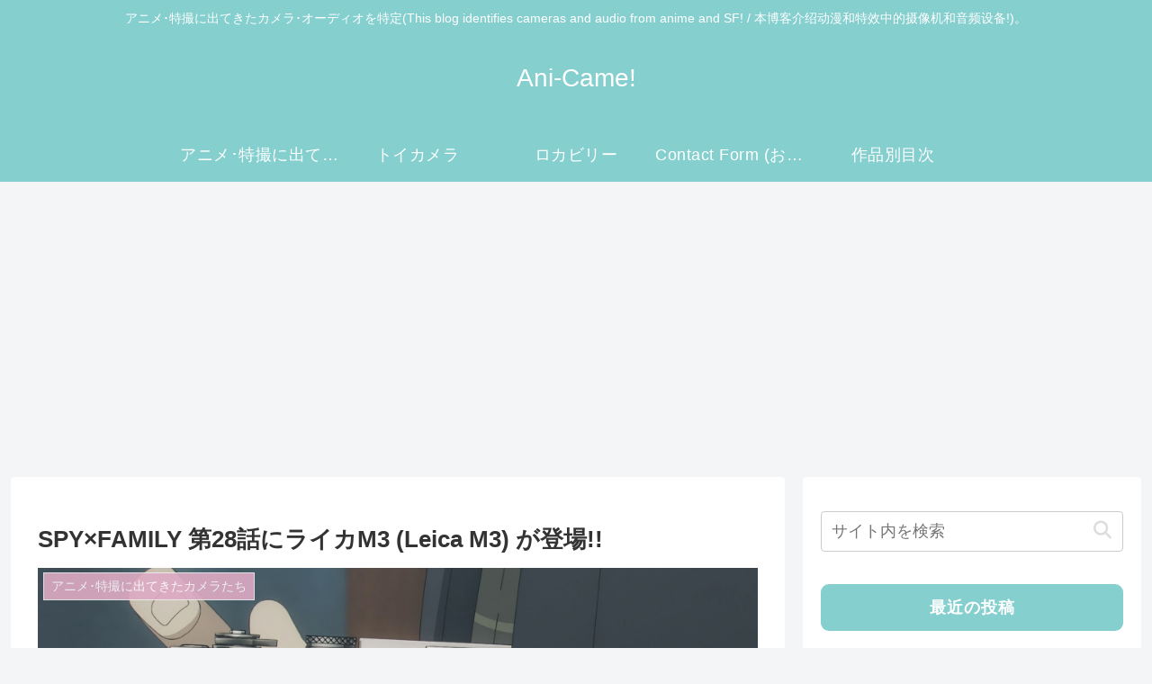

--- FILE ---
content_type: text/html; charset=utf-8
request_url: https://www.google.com/recaptcha/api2/aframe
body_size: 269
content:
<!DOCTYPE HTML><html><head><meta http-equiv="content-type" content="text/html; charset=UTF-8"></head><body><script nonce="HyxA0r0jKAwc5SLpxVRV_Q">/** Anti-fraud and anti-abuse applications only. See google.com/recaptcha */ try{var clients={'sodar':'https://pagead2.googlesyndication.com/pagead/sodar?'};window.addEventListener("message",function(a){try{if(a.source===window.parent){var b=JSON.parse(a.data);var c=clients[b['id']];if(c){var d=document.createElement('img');d.src=c+b['params']+'&rc='+(localStorage.getItem("rc::a")?sessionStorage.getItem("rc::b"):"");window.document.body.appendChild(d);sessionStorage.setItem("rc::e",parseInt(sessionStorage.getItem("rc::e")||0)+1);localStorage.setItem("rc::h",'1769437429388');}}}catch(b){}});window.parent.postMessage("_grecaptcha_ready", "*");}catch(b){}</script></body></html>